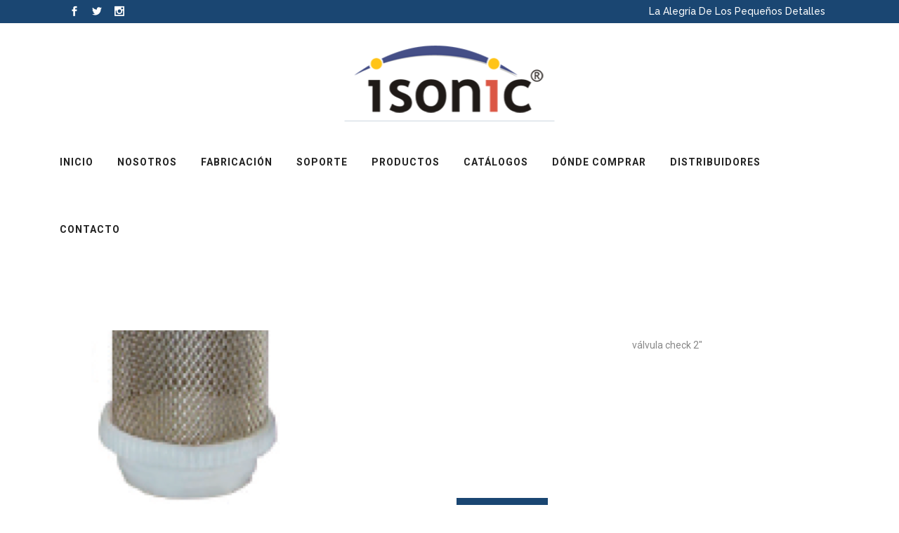

--- FILE ---
content_type: text/html; charset=UTF-8
request_url: http://misonic.com/producto/isonic-filtro-maraca-de-valvula-check-2/
body_size: 13283
content:

<!DOCTYPE html>
<html lang="es">
<head>
	<meta charset="UTF-8" />
	
	<title>misonic |   ISONIC: Filtro maraca de válvula check 2&#8243;</title>

	
			
						<meta name="viewport" content="width=device-width,initial-scale=1,user-scalable=no">
		
	<link rel="profile" href="http://gmpg.org/xfn/11" />
	<link rel="pingback" href="http://misonic.com/wordpress/xmlrpc.php" />
	<link rel="shortcut icon" type="image/x-icon" href="http://misonic.com/wordpress/wp-content/uploads/2019/04/favicon.png">
	<link rel="apple-touch-icon" href="http://misonic.com/wordpress/wp-content/uploads/2019/04/favicon.png"/>
	<link href='//fonts.googleapis.com/css?family=Raleway:100,200,300,400,500,600,700,800,900,300italic,400italic|Roboto:100,200,300,400,500,600,700,800,900,300italic,400italic|Raleway:100,200,300,400,500,600,700,800,900,300italic,400italic&subset=latin,latin-ext' rel='stylesheet' type='text/css'>
<meta name='robots' content='max-image-preview:large' />
<link rel='dns-prefetch' href='//maps.googleapis.com' />
<link rel='dns-prefetch' href='//fonts.googleapis.com' />
<link rel="alternate" type="application/rss+xml" title="misonic &raquo; Feed" href="http://misonic.com/feed/" />
<script type="text/javascript">
/* <![CDATA[ */
window._wpemojiSettings = {"baseUrl":"https:\/\/s.w.org\/images\/core\/emoji\/14.0.0\/72x72\/","ext":".png","svgUrl":"https:\/\/s.w.org\/images\/core\/emoji\/14.0.0\/svg\/","svgExt":".svg","source":{"concatemoji":"http:\/\/misonic.com\/wordpress\/wp-includes\/js\/wp-emoji-release.min.js?ver=6.4.7"}};
/*! This file is auto-generated */
!function(i,n){var o,s,e;function c(e){try{var t={supportTests:e,timestamp:(new Date).valueOf()};sessionStorage.setItem(o,JSON.stringify(t))}catch(e){}}function p(e,t,n){e.clearRect(0,0,e.canvas.width,e.canvas.height),e.fillText(t,0,0);var t=new Uint32Array(e.getImageData(0,0,e.canvas.width,e.canvas.height).data),r=(e.clearRect(0,0,e.canvas.width,e.canvas.height),e.fillText(n,0,0),new Uint32Array(e.getImageData(0,0,e.canvas.width,e.canvas.height).data));return t.every(function(e,t){return e===r[t]})}function u(e,t,n){switch(t){case"flag":return n(e,"\ud83c\udff3\ufe0f\u200d\u26a7\ufe0f","\ud83c\udff3\ufe0f\u200b\u26a7\ufe0f")?!1:!n(e,"\ud83c\uddfa\ud83c\uddf3","\ud83c\uddfa\u200b\ud83c\uddf3")&&!n(e,"\ud83c\udff4\udb40\udc67\udb40\udc62\udb40\udc65\udb40\udc6e\udb40\udc67\udb40\udc7f","\ud83c\udff4\u200b\udb40\udc67\u200b\udb40\udc62\u200b\udb40\udc65\u200b\udb40\udc6e\u200b\udb40\udc67\u200b\udb40\udc7f");case"emoji":return!n(e,"\ud83e\udef1\ud83c\udffb\u200d\ud83e\udef2\ud83c\udfff","\ud83e\udef1\ud83c\udffb\u200b\ud83e\udef2\ud83c\udfff")}return!1}function f(e,t,n){var r="undefined"!=typeof WorkerGlobalScope&&self instanceof WorkerGlobalScope?new OffscreenCanvas(300,150):i.createElement("canvas"),a=r.getContext("2d",{willReadFrequently:!0}),o=(a.textBaseline="top",a.font="600 32px Arial",{});return e.forEach(function(e){o[e]=t(a,e,n)}),o}function t(e){var t=i.createElement("script");t.src=e,t.defer=!0,i.head.appendChild(t)}"undefined"!=typeof Promise&&(o="wpEmojiSettingsSupports",s=["flag","emoji"],n.supports={everything:!0,everythingExceptFlag:!0},e=new Promise(function(e){i.addEventListener("DOMContentLoaded",e,{once:!0})}),new Promise(function(t){var n=function(){try{var e=JSON.parse(sessionStorage.getItem(o));if("object"==typeof e&&"number"==typeof e.timestamp&&(new Date).valueOf()<e.timestamp+604800&&"object"==typeof e.supportTests)return e.supportTests}catch(e){}return null}();if(!n){if("undefined"!=typeof Worker&&"undefined"!=typeof OffscreenCanvas&&"undefined"!=typeof URL&&URL.createObjectURL&&"undefined"!=typeof Blob)try{var e="postMessage("+f.toString()+"("+[JSON.stringify(s),u.toString(),p.toString()].join(",")+"));",r=new Blob([e],{type:"text/javascript"}),a=new Worker(URL.createObjectURL(r),{name:"wpTestEmojiSupports"});return void(a.onmessage=function(e){c(n=e.data),a.terminate(),t(n)})}catch(e){}c(n=f(s,u,p))}t(n)}).then(function(e){for(var t in e)n.supports[t]=e[t],n.supports.everything=n.supports.everything&&n.supports[t],"flag"!==t&&(n.supports.everythingExceptFlag=n.supports.everythingExceptFlag&&n.supports[t]);n.supports.everythingExceptFlag=n.supports.everythingExceptFlag&&!n.supports.flag,n.DOMReady=!1,n.readyCallback=function(){n.DOMReady=!0}}).then(function(){return e}).then(function(){var e;n.supports.everything||(n.readyCallback(),(e=n.source||{}).concatemoji?t(e.concatemoji):e.wpemoji&&e.twemoji&&(t(e.twemoji),t(e.wpemoji)))}))}((window,document),window._wpemojiSettings);
/* ]]> */
</script>
<style id='wp-emoji-styles-inline-css' type='text/css'>

	img.wp-smiley, img.emoji {
		display: inline !important;
		border: none !important;
		box-shadow: none !important;
		height: 1em !important;
		width: 1em !important;
		margin: 0 0.07em !important;
		vertical-align: -0.1em !important;
		background: none !important;
		padding: 0 !important;
	}
</style>
<link rel='stylesheet' id='wp-block-library-css' href='http://misonic.com/wordpress/wp-includes/css/dist/block-library/style.min.css?ver=6.4.7' type='text/css' media='all' />
<link rel='stylesheet' id='wc-blocks-vendors-style-css' href='http://misonic.com/wordpress/wp-content/plugins/woocommerce/packages/woocommerce-blocks/build/wc-blocks-vendors-style.css?ver=7.2.2' type='text/css' media='all' />
<link rel='stylesheet' id='wc-blocks-style-css' href='http://misonic.com/wordpress/wp-content/plugins/woocommerce/packages/woocommerce-blocks/build/wc-blocks-style.css?ver=7.2.2' type='text/css' media='all' />
<style id='classic-theme-styles-inline-css' type='text/css'>
/*! This file is auto-generated */
.wp-block-button__link{color:#fff;background-color:#32373c;border-radius:9999px;box-shadow:none;text-decoration:none;padding:calc(.667em + 2px) calc(1.333em + 2px);font-size:1.125em}.wp-block-file__button{background:#32373c;color:#fff;text-decoration:none}
</style>
<style id='global-styles-inline-css' type='text/css'>
body{--wp--preset--color--black: #000000;--wp--preset--color--cyan-bluish-gray: #abb8c3;--wp--preset--color--white: #ffffff;--wp--preset--color--pale-pink: #f78da7;--wp--preset--color--vivid-red: #cf2e2e;--wp--preset--color--luminous-vivid-orange: #ff6900;--wp--preset--color--luminous-vivid-amber: #fcb900;--wp--preset--color--light-green-cyan: #7bdcb5;--wp--preset--color--vivid-green-cyan: #00d084;--wp--preset--color--pale-cyan-blue: #8ed1fc;--wp--preset--color--vivid-cyan-blue: #0693e3;--wp--preset--color--vivid-purple: #9b51e0;--wp--preset--gradient--vivid-cyan-blue-to-vivid-purple: linear-gradient(135deg,rgba(6,147,227,1) 0%,rgb(155,81,224) 100%);--wp--preset--gradient--light-green-cyan-to-vivid-green-cyan: linear-gradient(135deg,rgb(122,220,180) 0%,rgb(0,208,130) 100%);--wp--preset--gradient--luminous-vivid-amber-to-luminous-vivid-orange: linear-gradient(135deg,rgba(252,185,0,1) 0%,rgba(255,105,0,1) 100%);--wp--preset--gradient--luminous-vivid-orange-to-vivid-red: linear-gradient(135deg,rgba(255,105,0,1) 0%,rgb(207,46,46) 100%);--wp--preset--gradient--very-light-gray-to-cyan-bluish-gray: linear-gradient(135deg,rgb(238,238,238) 0%,rgb(169,184,195) 100%);--wp--preset--gradient--cool-to-warm-spectrum: linear-gradient(135deg,rgb(74,234,220) 0%,rgb(151,120,209) 20%,rgb(207,42,186) 40%,rgb(238,44,130) 60%,rgb(251,105,98) 80%,rgb(254,248,76) 100%);--wp--preset--gradient--blush-light-purple: linear-gradient(135deg,rgb(255,206,236) 0%,rgb(152,150,240) 100%);--wp--preset--gradient--blush-bordeaux: linear-gradient(135deg,rgb(254,205,165) 0%,rgb(254,45,45) 50%,rgb(107,0,62) 100%);--wp--preset--gradient--luminous-dusk: linear-gradient(135deg,rgb(255,203,112) 0%,rgb(199,81,192) 50%,rgb(65,88,208) 100%);--wp--preset--gradient--pale-ocean: linear-gradient(135deg,rgb(255,245,203) 0%,rgb(182,227,212) 50%,rgb(51,167,181) 100%);--wp--preset--gradient--electric-grass: linear-gradient(135deg,rgb(202,248,128) 0%,rgb(113,206,126) 100%);--wp--preset--gradient--midnight: linear-gradient(135deg,rgb(2,3,129) 0%,rgb(40,116,252) 100%);--wp--preset--font-size--small: 13px;--wp--preset--font-size--medium: 20px;--wp--preset--font-size--large: 36px;--wp--preset--font-size--x-large: 42px;--wp--preset--spacing--20: 0.44rem;--wp--preset--spacing--30: 0.67rem;--wp--preset--spacing--40: 1rem;--wp--preset--spacing--50: 1.5rem;--wp--preset--spacing--60: 2.25rem;--wp--preset--spacing--70: 3.38rem;--wp--preset--spacing--80: 5.06rem;--wp--preset--shadow--natural: 6px 6px 9px rgba(0, 0, 0, 0.2);--wp--preset--shadow--deep: 12px 12px 50px rgba(0, 0, 0, 0.4);--wp--preset--shadow--sharp: 6px 6px 0px rgba(0, 0, 0, 0.2);--wp--preset--shadow--outlined: 6px 6px 0px -3px rgba(255, 255, 255, 1), 6px 6px rgba(0, 0, 0, 1);--wp--preset--shadow--crisp: 6px 6px 0px rgba(0, 0, 0, 1);}:where(.is-layout-flex){gap: 0.5em;}:where(.is-layout-grid){gap: 0.5em;}body .is-layout-flow > .alignleft{float: left;margin-inline-start: 0;margin-inline-end: 2em;}body .is-layout-flow > .alignright{float: right;margin-inline-start: 2em;margin-inline-end: 0;}body .is-layout-flow > .aligncenter{margin-left: auto !important;margin-right: auto !important;}body .is-layout-constrained > .alignleft{float: left;margin-inline-start: 0;margin-inline-end: 2em;}body .is-layout-constrained > .alignright{float: right;margin-inline-start: 2em;margin-inline-end: 0;}body .is-layout-constrained > .aligncenter{margin-left: auto !important;margin-right: auto !important;}body .is-layout-constrained > :where(:not(.alignleft):not(.alignright):not(.alignfull)){max-width: var(--wp--style--global--content-size);margin-left: auto !important;margin-right: auto !important;}body .is-layout-constrained > .alignwide{max-width: var(--wp--style--global--wide-size);}body .is-layout-flex{display: flex;}body .is-layout-flex{flex-wrap: wrap;align-items: center;}body .is-layout-flex > *{margin: 0;}body .is-layout-grid{display: grid;}body .is-layout-grid > *{margin: 0;}:where(.wp-block-columns.is-layout-flex){gap: 2em;}:where(.wp-block-columns.is-layout-grid){gap: 2em;}:where(.wp-block-post-template.is-layout-flex){gap: 1.25em;}:where(.wp-block-post-template.is-layout-grid){gap: 1.25em;}.has-black-color{color: var(--wp--preset--color--black) !important;}.has-cyan-bluish-gray-color{color: var(--wp--preset--color--cyan-bluish-gray) !important;}.has-white-color{color: var(--wp--preset--color--white) !important;}.has-pale-pink-color{color: var(--wp--preset--color--pale-pink) !important;}.has-vivid-red-color{color: var(--wp--preset--color--vivid-red) !important;}.has-luminous-vivid-orange-color{color: var(--wp--preset--color--luminous-vivid-orange) !important;}.has-luminous-vivid-amber-color{color: var(--wp--preset--color--luminous-vivid-amber) !important;}.has-light-green-cyan-color{color: var(--wp--preset--color--light-green-cyan) !important;}.has-vivid-green-cyan-color{color: var(--wp--preset--color--vivid-green-cyan) !important;}.has-pale-cyan-blue-color{color: var(--wp--preset--color--pale-cyan-blue) !important;}.has-vivid-cyan-blue-color{color: var(--wp--preset--color--vivid-cyan-blue) !important;}.has-vivid-purple-color{color: var(--wp--preset--color--vivid-purple) !important;}.has-black-background-color{background-color: var(--wp--preset--color--black) !important;}.has-cyan-bluish-gray-background-color{background-color: var(--wp--preset--color--cyan-bluish-gray) !important;}.has-white-background-color{background-color: var(--wp--preset--color--white) !important;}.has-pale-pink-background-color{background-color: var(--wp--preset--color--pale-pink) !important;}.has-vivid-red-background-color{background-color: var(--wp--preset--color--vivid-red) !important;}.has-luminous-vivid-orange-background-color{background-color: var(--wp--preset--color--luminous-vivid-orange) !important;}.has-luminous-vivid-amber-background-color{background-color: var(--wp--preset--color--luminous-vivid-amber) !important;}.has-light-green-cyan-background-color{background-color: var(--wp--preset--color--light-green-cyan) !important;}.has-vivid-green-cyan-background-color{background-color: var(--wp--preset--color--vivid-green-cyan) !important;}.has-pale-cyan-blue-background-color{background-color: var(--wp--preset--color--pale-cyan-blue) !important;}.has-vivid-cyan-blue-background-color{background-color: var(--wp--preset--color--vivid-cyan-blue) !important;}.has-vivid-purple-background-color{background-color: var(--wp--preset--color--vivid-purple) !important;}.has-black-border-color{border-color: var(--wp--preset--color--black) !important;}.has-cyan-bluish-gray-border-color{border-color: var(--wp--preset--color--cyan-bluish-gray) !important;}.has-white-border-color{border-color: var(--wp--preset--color--white) !important;}.has-pale-pink-border-color{border-color: var(--wp--preset--color--pale-pink) !important;}.has-vivid-red-border-color{border-color: var(--wp--preset--color--vivid-red) !important;}.has-luminous-vivid-orange-border-color{border-color: var(--wp--preset--color--luminous-vivid-orange) !important;}.has-luminous-vivid-amber-border-color{border-color: var(--wp--preset--color--luminous-vivid-amber) !important;}.has-light-green-cyan-border-color{border-color: var(--wp--preset--color--light-green-cyan) !important;}.has-vivid-green-cyan-border-color{border-color: var(--wp--preset--color--vivid-green-cyan) !important;}.has-pale-cyan-blue-border-color{border-color: var(--wp--preset--color--pale-cyan-blue) !important;}.has-vivid-cyan-blue-border-color{border-color: var(--wp--preset--color--vivid-cyan-blue) !important;}.has-vivid-purple-border-color{border-color: var(--wp--preset--color--vivid-purple) !important;}.has-vivid-cyan-blue-to-vivid-purple-gradient-background{background: var(--wp--preset--gradient--vivid-cyan-blue-to-vivid-purple) !important;}.has-light-green-cyan-to-vivid-green-cyan-gradient-background{background: var(--wp--preset--gradient--light-green-cyan-to-vivid-green-cyan) !important;}.has-luminous-vivid-amber-to-luminous-vivid-orange-gradient-background{background: var(--wp--preset--gradient--luminous-vivid-amber-to-luminous-vivid-orange) !important;}.has-luminous-vivid-orange-to-vivid-red-gradient-background{background: var(--wp--preset--gradient--luminous-vivid-orange-to-vivid-red) !important;}.has-very-light-gray-to-cyan-bluish-gray-gradient-background{background: var(--wp--preset--gradient--very-light-gray-to-cyan-bluish-gray) !important;}.has-cool-to-warm-spectrum-gradient-background{background: var(--wp--preset--gradient--cool-to-warm-spectrum) !important;}.has-blush-light-purple-gradient-background{background: var(--wp--preset--gradient--blush-light-purple) !important;}.has-blush-bordeaux-gradient-background{background: var(--wp--preset--gradient--blush-bordeaux) !important;}.has-luminous-dusk-gradient-background{background: var(--wp--preset--gradient--luminous-dusk) !important;}.has-pale-ocean-gradient-background{background: var(--wp--preset--gradient--pale-ocean) !important;}.has-electric-grass-gradient-background{background: var(--wp--preset--gradient--electric-grass) !important;}.has-midnight-gradient-background{background: var(--wp--preset--gradient--midnight) !important;}.has-small-font-size{font-size: var(--wp--preset--font-size--small) !important;}.has-medium-font-size{font-size: var(--wp--preset--font-size--medium) !important;}.has-large-font-size{font-size: var(--wp--preset--font-size--large) !important;}.has-x-large-font-size{font-size: var(--wp--preset--font-size--x-large) !important;}
.wp-block-navigation a:where(:not(.wp-element-button)){color: inherit;}
:where(.wp-block-post-template.is-layout-flex){gap: 1.25em;}:where(.wp-block-post-template.is-layout-grid){gap: 1.25em;}
:where(.wp-block-columns.is-layout-flex){gap: 2em;}:where(.wp-block-columns.is-layout-grid){gap: 2em;}
.wp-block-pullquote{font-size: 1.5em;line-height: 1.6;}
</style>
<link rel='stylesheet' id='layerslider-css' href='http://misonic.com/wordpress/wp-content/plugins/LayerSlider/static/css/layerslider.css?ver=5.6.2' type='text/css' media='all' />
<link rel='stylesheet' id='ls-google-fonts-css' href='http://fonts.googleapis.com/css?family=Lato:100,300,regular,700,900%7COpen+Sans:300%7CIndie+Flower:regular%7COswald:300,regular,700&#038;subset=latin%2Clatin-ext' type='text/css' media='all' />
<link rel='stylesheet' id='contact-form-7-css' href='http://misonic.com/wordpress/wp-content/plugins/contact-form-7/includes/css/styles.css?ver=5.5.6' type='text/css' media='all' />
<style id='woocommerce-inline-inline-css' type='text/css'>
.woocommerce form .form-row .required { visibility: visible; }
</style>
<link rel='stylesheet' id='default_style-css' href='http://misonic.com/wordpress/wp-content/themes/bridge/style.css?ver=6.4.7' type='text/css' media='all' />
<link rel='stylesheet' id='qode-font-awesome-css' href='http://misonic.com/wordpress/wp-content/themes/bridge/css/font-awesome/css/font-awesome.min.css?ver=6.4.7' type='text/css' media='all' />
<link rel='stylesheet' id='qode-elegant-icons-css' href='http://misonic.com/wordpress/wp-content/themes/bridge/css/elegant-icons/style.min.css?ver=6.4.7' type='text/css' media='all' />
<link rel='stylesheet' id='stylesheet-css' href='http://misonic.com/wordpress/wp-content/themes/bridge/css/stylesheet.min.css?ver=6.4.7' type='text/css' media='all' />
<link rel='stylesheet' id='woocommerce-css' href='http://misonic.com/wordpress/wp-content/themes/bridge/css/woocommerce.min.css?ver=6.4.7' type='text/css' media='all' />
<link rel='stylesheet' id='woocommerce_responsive-css' href='http://misonic.com/wordpress/wp-content/themes/bridge/css/woocommerce_responsive.min.css?ver=6.4.7' type='text/css' media='all' />
<link rel='stylesheet' id='mac_stylesheet-css' href='http://misonic.com/wordpress/wp-content/themes/bridge/css/mac_stylesheet.css?ver=6.4.7' type='text/css' media='all' />
<link rel='stylesheet' id='webkit-css' href='http://misonic.com/wordpress/wp-content/themes/bridge/css/webkit_stylesheet.css?ver=6.4.7' type='text/css' media='all' />
<link rel='stylesheet' id='style_dynamic-css' href='http://misonic.com/wordpress/wp-content/themes/bridge/css/style_dynamic.css?ver=1556906485' type='text/css' media='all' />
<link rel='stylesheet' id='responsive-css' href='http://misonic.com/wordpress/wp-content/themes/bridge/css/responsive.min.css?ver=6.4.7' type='text/css' media='all' />
<link rel='stylesheet' id='style_dynamic_responsive-css' href='http://misonic.com/wordpress/wp-content/themes/bridge/css/style_dynamic_responsive.css?ver=1556906485' type='text/css' media='all' />
<link rel='stylesheet' id='js_composer_front-css' href='http://misonic.com/wordpress/wp-content/plugins/js_composer/assets/css/js_composer.min.css?ver=5.6' type='text/css' media='all' />
<link rel='stylesheet' id='custom_css-css' href='http://misonic.com/wordpress/wp-content/themes/bridge/css/custom_css.css?ver=1556906485' type='text/css' media='all' />
<link rel='stylesheet' id='um_modal-css' href='http://misonic.com/wordpress/wp-content/plugins/ultimate-member/assets/css/um-modal.min.css?ver=2.8.2' type='text/css' media='all' />
<link rel='stylesheet' id='um_ui-css' href='http://misonic.com/wordpress/wp-content/plugins/ultimate-member/assets/libs/jquery-ui/jquery-ui.min.css?ver=1.13.2' type='text/css' media='all' />
<link rel='stylesheet' id='um_tipsy-css' href='http://misonic.com/wordpress/wp-content/plugins/ultimate-member/assets/libs/tipsy/tipsy.min.css?ver=1.0.0a' type='text/css' media='all' />
<link rel='stylesheet' id='um_raty-css' href='http://misonic.com/wordpress/wp-content/plugins/ultimate-member/assets/libs/raty/um-raty.min.css?ver=2.6.0' type='text/css' media='all' />
<link rel='stylesheet' id='um_fonticons_ii-css' href='http://misonic.com/wordpress/wp-content/plugins/ultimate-member/assets/libs/legacy/fonticons/fonticons-ii.min.css?ver=2.8.2' type='text/css' media='all' />
<link rel='stylesheet' id='um_fonticons_fa-css' href='http://misonic.com/wordpress/wp-content/plugins/ultimate-member/assets/libs/legacy/fonticons/fonticons-fa.min.css?ver=2.8.2' type='text/css' media='all' />
<link rel='stylesheet' id='select2-css' href='http://misonic.com/wordpress/wp-content/plugins/ultimate-member/assets/libs/select2/select2.min.css?ver=4.0.13' type='text/css' media='all' />
<link rel='stylesheet' id='um_fileupload-css' href='http://misonic.com/wordpress/wp-content/plugins/ultimate-member/assets/css/um-fileupload.min.css?ver=2.8.2' type='text/css' media='all' />
<link rel='stylesheet' id='um_datetime-css' href='http://misonic.com/wordpress/wp-content/plugins/ultimate-member/assets/libs/pickadate/default.min.css?ver=3.6.2' type='text/css' media='all' />
<link rel='stylesheet' id='um_datetime_date-css' href='http://misonic.com/wordpress/wp-content/plugins/ultimate-member/assets/libs/pickadate/default.date.min.css?ver=3.6.2' type='text/css' media='all' />
<link rel='stylesheet' id='um_datetime_time-css' href='http://misonic.com/wordpress/wp-content/plugins/ultimate-member/assets/libs/pickadate/default.time.min.css?ver=3.6.2' type='text/css' media='all' />
<link rel='stylesheet' id='um_common-css' href='http://misonic.com/wordpress/wp-content/plugins/ultimate-member/assets/css/common.min.css?ver=2.8.2' type='text/css' media='all' />
<link rel='stylesheet' id='um_responsive-css' href='http://misonic.com/wordpress/wp-content/plugins/ultimate-member/assets/css/um-responsive.min.css?ver=2.8.2' type='text/css' media='all' />
<link rel='stylesheet' id='um_styles-css' href='http://misonic.com/wordpress/wp-content/plugins/ultimate-member/assets/css/um-styles.min.css?ver=2.8.2' type='text/css' media='all' />
<link rel='stylesheet' id='um_crop-css' href='http://misonic.com/wordpress/wp-content/plugins/ultimate-member/assets/libs/cropper/cropper.min.css?ver=1.6.1' type='text/css' media='all' />
<link rel='stylesheet' id='um_profile-css' href='http://misonic.com/wordpress/wp-content/plugins/ultimate-member/assets/css/um-profile.min.css?ver=2.8.2' type='text/css' media='all' />
<link rel='stylesheet' id='um_account-css' href='http://misonic.com/wordpress/wp-content/plugins/ultimate-member/assets/css/um-account.min.css?ver=2.8.2' type='text/css' media='all' />
<link rel='stylesheet' id='um_misc-css' href='http://misonic.com/wordpress/wp-content/plugins/ultimate-member/assets/css/um-misc.min.css?ver=2.8.2' type='text/css' media='all' />
<link rel='stylesheet' id='um_default_css-css' href='http://misonic.com/wordpress/wp-content/plugins/ultimate-member/assets/css/um-old-default.min.css?ver=2.8.2' type='text/css' media='all' />
<script type="text/javascript" src="http://misonic.com/wordpress/wp-content/plugins/LayerSlider/static/js/greensock.js?ver=1.11.8" id="greensock-js"></script>
<script type="text/javascript" src="http://misonic.com/wordpress/wp-includes/js/jquery/jquery.min.js?ver=3.7.1" id="jquery-core-js"></script>
<script type="text/javascript" src="http://misonic.com/wordpress/wp-includes/js/jquery/jquery-migrate.min.js?ver=3.4.1" id="jquery-migrate-js"></script>
<script type="text/javascript" src="http://misonic.com/wordpress/wp-content/plugins/LayerSlider/static/js/layerslider.kreaturamedia.jquery.js?ver=5.6.2" id="layerslider-js"></script>
<script type="text/javascript" src="http://misonic.com/wordpress/wp-content/plugins/LayerSlider/static/js/layerslider.transitions.js?ver=5.6.2" id="layerslider-transitions-js"></script>
<script type="text/javascript" src="http://misonic.com/wordpress/wp-content/plugins/woocommerce/assets/js/jquery-blockui/jquery.blockUI.min.js?ver=2.7.0-wc.6.4.1" id="jquery-blockui-js"></script>
<script type="text/javascript" id="wc-add-to-cart-js-extra">
/* <![CDATA[ */
var wc_add_to_cart_params = {"ajax_url":"\/wordpress\/wp-admin\/admin-ajax.php","wc_ajax_url":"\/?wc-ajax=%%endpoint%%","i18n_view_cart":"Ver carrito","cart_url":"http:\/\/misonic.com","is_cart":"","cart_redirect_after_add":"no"};
/* ]]> */
</script>
<script type="text/javascript" src="http://misonic.com/wordpress/wp-content/plugins/woocommerce/assets/js/frontend/add-to-cart.min.js?ver=6.4.1" id="wc-add-to-cart-js"></script>
<script type="text/javascript" src="http://misonic.com/wordpress/wp-content/plugins/js_composer/assets/js/vendors/woocommerce-add-to-cart.js?ver=5.6" id="vc_woocommerce-add-to-cart-js-js"></script>
<script type="text/javascript" src="http://misonic.com/wordpress/wp-content/plugins/ultimate-member/assets/js/um-gdpr.min.js?ver=2.8.2" id="um-gdpr-js"></script>
<link rel="https://api.w.org/" href="http://misonic.com/wp-json/" /><link rel="alternate" type="application/json" href="http://misonic.com/wp-json/wp/v2/product/16165" /><link rel="EditURI" type="application/rsd+xml" title="RSD" href="http://misonic.com/wordpress/xmlrpc.php?rsd" />
<meta name="generator" content="WordPress 6.4.7" />
<meta name="generator" content="WooCommerce 6.4.1" />
<link rel="canonical" href="http://misonic.com/producto/isonic-filtro-maraca-de-valvula-check-2/" />
<link rel='shortlink' href='http://misonic.com/?p=16165' />
<link rel="alternate" type="application/json+oembed" href="http://misonic.com/wp-json/oembed/1.0/embed?url=http%3A%2F%2Fmisonic.com%2Fproducto%2Fisonic-filtro-maraca-de-valvula-check-2%2F" />
<link rel="alternate" type="text/xml+oembed" href="http://misonic.com/wp-json/oembed/1.0/embed?url=http%3A%2F%2Fmisonic.com%2Fproducto%2Fisonic-filtro-maraca-de-valvula-check-2%2F&#038;format=xml" />
<script type='text/javascript' data-cfasync='false'>var _mmunch = {'front': false, 'page': false, 'post': false, 'category': false, 'author': false, 'search': false, 'attachment': false, 'tag': false};_mmunch['post'] = true; _mmunch['postData'] = {"ID":16165,"post_name":"isonic-filtro-maraca-de-valvula-check-2","post_title":"ISONIC: Filtro maraca de v\u00e1lvula check 2\"","post_type":"product","post_author":"2","post_status":"publish"}; _mmunch['postCategories'] = []; _mmunch['postTags'] = false; _mmunch['postAuthor'] = {"name":"misonic","ID":2};</script><script data-cfasync="false" src="//a.mailmunch.co/app/v1/site.js" id="mailmunch-script" data-plugin="mc_mm" data-mailmunch-site-id="630287" async></script>		<style type="text/css">
			.um_request_name {
				display: none !important;
			}
		</style>
		<noscript><style>.woocommerce-product-gallery{ opacity: 1 !important; }</style></noscript>
	<meta name="generator" content="Powered by WPBakery Page Builder - drag and drop page builder for WordPress."/>
<!--[if lte IE 9]><link rel="stylesheet" type="text/css" href="http://misonic.com/wordpress/wp-content/plugins/js_composer/assets/css/vc_lte_ie9.min.css" media="screen"><![endif]--><meta name="generator" content="Powered by Slider Revolution 6.5.21 - responsive, Mobile-Friendly Slider Plugin for WordPress with comfortable drag and drop interface." />
<script>function setREVStartSize(e){
			//window.requestAnimationFrame(function() {
				window.RSIW = window.RSIW===undefined ? window.innerWidth : window.RSIW;
				window.RSIH = window.RSIH===undefined ? window.innerHeight : window.RSIH;
				try {
					var pw = document.getElementById(e.c).parentNode.offsetWidth,
						newh;
					pw = pw===0 || isNaN(pw) ? window.RSIW : pw;
					e.tabw = e.tabw===undefined ? 0 : parseInt(e.tabw);
					e.thumbw = e.thumbw===undefined ? 0 : parseInt(e.thumbw);
					e.tabh = e.tabh===undefined ? 0 : parseInt(e.tabh);
					e.thumbh = e.thumbh===undefined ? 0 : parseInt(e.thumbh);
					e.tabhide = e.tabhide===undefined ? 0 : parseInt(e.tabhide);
					e.thumbhide = e.thumbhide===undefined ? 0 : parseInt(e.thumbhide);
					e.mh = e.mh===undefined || e.mh=="" || e.mh==="auto" ? 0 : parseInt(e.mh,0);
					if(e.layout==="fullscreen" || e.l==="fullscreen")
						newh = Math.max(e.mh,window.RSIH);
					else{
						e.gw = Array.isArray(e.gw) ? e.gw : [e.gw];
						for (var i in e.rl) if (e.gw[i]===undefined || e.gw[i]===0) e.gw[i] = e.gw[i-1];
						e.gh = e.el===undefined || e.el==="" || (Array.isArray(e.el) && e.el.length==0)? e.gh : e.el;
						e.gh = Array.isArray(e.gh) ? e.gh : [e.gh];
						for (var i in e.rl) if (e.gh[i]===undefined || e.gh[i]===0) e.gh[i] = e.gh[i-1];
											
						var nl = new Array(e.rl.length),
							ix = 0,
							sl;
						e.tabw = e.tabhide>=pw ? 0 : e.tabw;
						e.thumbw = e.thumbhide>=pw ? 0 : e.thumbw;
						e.tabh = e.tabhide>=pw ? 0 : e.tabh;
						e.thumbh = e.thumbhide>=pw ? 0 : e.thumbh;
						for (var i in e.rl) nl[i] = e.rl[i]<window.RSIW ? 0 : e.rl[i];
						sl = nl[0];
						for (var i in nl) if (sl>nl[i] && nl[i]>0) { sl = nl[i]; ix=i;}
						var m = pw>(e.gw[ix]+e.tabw+e.thumbw) ? 1 : (pw-(e.tabw+e.thumbw)) / (e.gw[ix]);
						newh =  (e.gh[ix] * m) + (e.tabh + e.thumbh);
					}
					var el = document.getElementById(e.c);
					if (el!==null && el) el.style.height = newh+"px";
					el = document.getElementById(e.c+"_wrapper");
					if (el!==null && el) {
						el.style.height = newh+"px";
						el.style.display = "block";
					}
				} catch(e){
					console.log("Failure at Presize of Slider:" + e)
				}
			//});
		  };</script>
		<style type="text/css" id="wp-custom-css">
			.boton a {
	color:#fff !important;
}		</style>
		<noscript><style type="text/css"> .wpb_animate_when_almost_visible { opacity: 1; }</style></noscript></head>

<body class="product-template-default single single-product postid-16165 theme-bridge woocommerce woocommerce-page woocommerce-no-js  qode-title-hidden columns-4 qode-theme-ver-8.0 wpb-js-composer js-comp-ver-5.6 vc_responsive">

				<div class="ajax_loader"><div class="ajax_loader_1"><div class="cube"></div></div></div>
					<div class="wrapper">
	<div class="wrapper_inner">
	<!-- Google Analytics start -->
			<script>
			var _gaq = _gaq || [];
			_gaq.push(['_setAccount', 'UA-50398491-1']);
			_gaq.push(['_trackPageview']);

			(function() {
				var ga = document.createElement('script'); ga.type = 'text/javascript'; ga.async = true;
				ga.src = ('https:' == document.location.protocol ? 'https://ssl' : 'http://www') + '.google-analytics.com/ga.js';
				var s = document.getElementsByTagName('script')[0]; s.parentNode.insertBefore(ga, s);
			})();
		</script>
		<!-- Google Analytics end -->

	


<header class=" has_top scroll_top centered_logo  fixed scrolled_not_transparent page_header">
    <div class="header_inner clearfix">

		<div class="header_top_bottom_holder">
			<div class="header_top clearfix" style='background-color:rgba(26, 70, 114, 1);' >
							<div class="container">
					<div class="container_inner clearfix">
                    								<div class="left">
						<div class="inner">
						<div class="header-widget widget_text header-left-widget">			<div class="textwidget"><span class='q_social_icon_holder normal_social' data-hover-color=#1abc9c><a href='https://www.facebook.com/isonicven/' target='_blank' rel="noopener"><span aria-hidden="true" class="qode_icon_font_elegant social_facebook fa-lg simple_social" style="color: #8d8d8d;margin: 0 0 0 0;font-size: 11px;" ></span></a></span>

<span class='q_social_icon_holder normal_social' data-hover-color=#1abc9c><a href='https://twitter.com/isonicven?lang=es' target='_blank' rel="noopener"><span aria-hidden="true" class="qode_icon_font_elegant social_twitter fa-lg simple_social" style="color: #8d8d8d;margin: 0 0 0 0;font-size: 11px;" ></span></a></span>

<span class='q_social_icon_holder normal_social' data-hover-color=#1abc9c><a href='https://instagram.com/isonicven?lang=es' target='_blank' rel="noopener"><span aria-hidden="true" class="qode_icon_font_elegant social_instagram fa-lg simple_social" style="color: #8d8d8d;margin: 0 0 0 0;font-size: 11px;" ></span></a></span>

</div>
		</div>						</div>
					</div>
					<div class="right">
						<div class="inner">
						<div class="header-widget widget_text header-right-widget">			<div class="textwidget"><p>La Alegría de los Pequeños Detalles</p>
</div>
		</div>						</div>
					</div>
				                    					</div>
				</div>
					</div>
		<div class="header_bottom clearfix" style=' background-color:rgba(255, 255, 255, 1);' >
		    				<div class="container">
					<div class="container_inner clearfix">
                    			                					<div class="header_inner_left">
                        													<div class="mobile_menu_button">
                                <span>
                                    <i class="qode_icon_font_awesome fa fa-bars " ></i>                                </span>
                            </div>
												<div class="logo_wrapper">
                            							<div class="q_logo">
								<a href="http://misonic.com/">
									<img class="normal" src="http://misonic.com/wordpress/wp-content/uploads/2019/04/header.png" alt="Logo"/>
									<img class="light" src="http://misonic.com/wordpress/wp-content/uploads/2019/04/header.png" alt="Logo"/>
									<img class="dark" src="http://misonic.com/wordpress/wp-content/uploads/2019/04/header.png" alt="Logo"/>
									<img class="sticky" src="http://misonic.com/wordpress/wp-content/uploads/2019/04/header.png" alt="Logo"/>
									<img class="mobile" src="http://misonic.com/wordpress/wp-content/uploads/2019/04/header.png" alt="Logo"/>
																	</a>
							</div>
                            						</div>
                                                					</div>
                    					                                                						
												
						<nav class="main_menu drop_down ">
						<ul id="menu-footer_menu" class=""><li id="nav-menu-item-15389" class="menu-item menu-item-type-custom menu-item-object-custom menu-item-home  narrow"><a href="http://misonic.com" class=""><i class="menu_icon blank fa"></i><span>Inicio</span><span class="plus"></span></a></li>
<li id="nav-menu-item-15390" class="menu-item menu-item-type-custom menu-item-object-custom  narrow"><a href="/wordpress/nosotros/" class=""><i class="menu_icon blank fa"></i><span>Nosotros</span><span class="plus"></span></a></li>
<li id="nav-menu-item-15496" class="menu-item menu-item-type-custom menu-item-object-custom  narrow"><a href="/wordpress/importacion-y-fabricacion/" class=""><i class="menu_icon blank fa"></i><span>Fabricación</span><span class="plus"></span></a></li>
<li id="nav-menu-item-15391" class="menu-item menu-item-type-custom menu-item-object-custom  narrow"><a href="/wordpress/soporte-online/" class=""><i class="menu_icon blank fa"></i><span>Soporte</span><span class="plus"></span></a></li>
<li id="nav-menu-item-15392" class="menu-item menu-item-type-custom menu-item-object-custom  narrow"><a href="/wordpress/shop/" class=""><i class="menu_icon blank fa"></i><span>Productos</span><span class="plus"></span></a></li>
<li id="nav-menu-item-15755" class="menu-item menu-item-type-custom menu-item-object-custom menu-item-has-children  has_sub narrow"><a href="#" class=""><i class="menu_icon blank fa"></i><span>Catálogos</span><span class="plus"></span></a>
<div class="second"><div class="inner"><ul>
	<li id="nav-menu-item-15756" class="menu-item menu-item-type-custom menu-item-object-custom "><a href="http://misonic.com/wordpress/wp-content/uploads/2021/07/Catalogo-Construcción-Isonic-Julio.pdf" class=""><i class="menu_icon blank fa"></i><span>Catalogo Isonic Construcción</span><span class="plus"></span></a></li>
	<li id="nav-menu-item-15757" class="menu-item menu-item-type-custom menu-item-object-custom "><a href="http://misonic.com/wordpress/wp-content/uploads/2021/07/Catalogo-Computación-oficina-y-toner-Isonic-Julio.pdf" class=""><i class="menu_icon blank fa"></i><span>Catalogo Isonic Computacion &#038; Oficina</span><span class="plus"></span></a></li>
	<li id="nav-menu-item-15758" class="menu-item menu-item-type-custom menu-item-object-custom "><a href="http://misonic.com/wordpress/wp-content/uploads/2021/07/Catalogo-Automotriz-Isonic-Julio.pdf" class=""><i class="menu_icon blank fa"></i><span>Catalogo Isonic Automotriz</span><span class="plus"></span></a></li>
	<li id="nav-menu-item-15759" class="menu-item menu-item-type-custom menu-item-object-custom "><a href="http://misonic.com/wordpress/wp-content/uploads/2021/07/Catalogo-Industria-Isonic-Julio.pdf" class=""><i class="menu_icon blank fa"></i><span>Catalogo Isonic Industria</span><span class="plus"></span></a></li>
	<li id="nav-menu-item-15783" class="menu-item menu-item-type-custom menu-item-object-custom "><a href="http://misonic.com/wordpress/wp-content/uploads/2021/07/Catalogo-Hogar-Isonic-Julio.pdf" class=""><i class="menu_icon blank fa"></i><span>Catalogo Isonic Hogar</span><span class="plus"></span></a></li>
	<li id="nav-menu-item-15760" class="menu-item menu-item-type-custom menu-item-object-custom "><a href="" class=""><i class="menu_icon blank fa"></i><span>Catalogo Isonic Ferreteria</span><span class="plus"></span></a></li>
	<li id="nav-menu-item-17312" class="menu-item menu-item-type-custom menu-item-object-custom "><a href="http://misonic.com/wordpress/wp-content/uploads/2021/07/Catalogo-Decoración-Isonic-Julio.pdf" class=""><i class="menu_icon blank fa"></i><span>Catalogo Isonic Decoración</span><span class="plus"></span></a></li>
	<li id="nav-menu-item-17313" class="menu-item menu-item-type-custom menu-item-object-custom "><a href="http://misonic.com/wordpress/wp-content/uploads/2021/07/Catalogo-General-Isonic-Julio-1.pdf" class=""><i class="menu_icon blank fa"></i><span>Catalogo Isonic General</span><span class="plus"></span></a></li>
</ul></div></div>
</li>
<li id="nav-menu-item-15397" class="menu-item menu-item-type-custom menu-item-object-custom  narrow"><a href="/wordpress/distribuidores-autorizados/" class=""><i class="menu_icon blank fa"></i><span>Dónde Comprar</span><span class="plus"></span></a></li>
<li id="nav-menu-item-15398" class="menu-item menu-item-type-custom menu-item-object-custom  narrow"><a href="/wordpress/registro-distribuidores/" class=""><i class="menu_icon blank fa"></i><span>Distribuidores</span><span class="plus"></span></a></li>
<li id="nav-menu-item-15399" class="menu-item menu-item-type-custom menu-item-object-custom  narrow"><a href="/wordpress/contacto/" class=""><i class="menu_icon blank fa"></i><span>Contacto</span><span class="plus"></span></a></li>
</ul>						</nav>
													<div class="header_inner_right">
                                <div class="side_menu_button_wrapper right">
																											<div class="side_menu_button">
                                                                                                                        
                                    </div>
                                </div>
							</div>
						                        										<nav class="mobile_menu">
                        <ul id="menu-footer_menu-1" class=""><li id="mobile-menu-item-15389" class="menu-item menu-item-type-custom menu-item-object-custom menu-item-home "><a href="http://misonic.com" class=""><span>Inicio</span></a><span class="mobile_arrow"><i class="fa fa-angle-right"></i><i class="fa fa-angle-down"></i></span></li>
<li id="mobile-menu-item-15390" class="menu-item menu-item-type-custom menu-item-object-custom "><a href="/wordpress/nosotros/" class=""><span>Nosotros</span></a><span class="mobile_arrow"><i class="fa fa-angle-right"></i><i class="fa fa-angle-down"></i></span></li>
<li id="mobile-menu-item-15496" class="menu-item menu-item-type-custom menu-item-object-custom "><a href="/wordpress/importacion-y-fabricacion/" class=""><span>Fabricación</span></a><span class="mobile_arrow"><i class="fa fa-angle-right"></i><i class="fa fa-angle-down"></i></span></li>
<li id="mobile-menu-item-15391" class="menu-item menu-item-type-custom menu-item-object-custom "><a href="/wordpress/soporte-online/" class=""><span>Soporte</span></a><span class="mobile_arrow"><i class="fa fa-angle-right"></i><i class="fa fa-angle-down"></i></span></li>
<li id="mobile-menu-item-15392" class="menu-item menu-item-type-custom menu-item-object-custom "><a href="/wordpress/shop/" class=""><span>Productos</span></a><span class="mobile_arrow"><i class="fa fa-angle-right"></i><i class="fa fa-angle-down"></i></span></li>
<li id="mobile-menu-item-15755" class="menu-item menu-item-type-custom menu-item-object-custom menu-item-has-children  has_sub"><a href="#" class=""><span>Catálogos</span></a><span class="mobile_arrow"><i class="fa fa-angle-right"></i><i class="fa fa-angle-down"></i></span>
<ul class="sub_menu">
	<li id="mobile-menu-item-15756" class="menu-item menu-item-type-custom menu-item-object-custom "><a href="http://misonic.com/wordpress/wp-content/uploads/2021/07/Catalogo-Construcción-Isonic-Julio.pdf" class=""><span>Catalogo Isonic Construcción</span></a><span class="mobile_arrow"><i class="fa fa-angle-right"></i><i class="fa fa-angle-down"></i></span></li>
	<li id="mobile-menu-item-15757" class="menu-item menu-item-type-custom menu-item-object-custom "><a href="http://misonic.com/wordpress/wp-content/uploads/2021/07/Catalogo-Computación-oficina-y-toner-Isonic-Julio.pdf" class=""><span>Catalogo Isonic Computacion &#038; Oficina</span></a><span class="mobile_arrow"><i class="fa fa-angle-right"></i><i class="fa fa-angle-down"></i></span></li>
	<li id="mobile-menu-item-15758" class="menu-item menu-item-type-custom menu-item-object-custom "><a href="http://misonic.com/wordpress/wp-content/uploads/2021/07/Catalogo-Automotriz-Isonic-Julio.pdf" class=""><span>Catalogo Isonic Automotriz</span></a><span class="mobile_arrow"><i class="fa fa-angle-right"></i><i class="fa fa-angle-down"></i></span></li>
	<li id="mobile-menu-item-15759" class="menu-item menu-item-type-custom menu-item-object-custom "><a href="http://misonic.com/wordpress/wp-content/uploads/2021/07/Catalogo-Industria-Isonic-Julio.pdf" class=""><span>Catalogo Isonic Industria</span></a><span class="mobile_arrow"><i class="fa fa-angle-right"></i><i class="fa fa-angle-down"></i></span></li>
	<li id="mobile-menu-item-15783" class="menu-item menu-item-type-custom menu-item-object-custom "><a href="http://misonic.com/wordpress/wp-content/uploads/2021/07/Catalogo-Hogar-Isonic-Julio.pdf" class=""><span>Catalogo Isonic Hogar</span></a><span class="mobile_arrow"><i class="fa fa-angle-right"></i><i class="fa fa-angle-down"></i></span></li>
	<li id="mobile-menu-item-15760" class="menu-item menu-item-type-custom menu-item-object-custom "><a href="" class=""><span>Catalogo Isonic Ferreteria</span></a><span class="mobile_arrow"><i class="fa fa-angle-right"></i><i class="fa fa-angle-down"></i></span></li>
	<li id="mobile-menu-item-17312" class="menu-item menu-item-type-custom menu-item-object-custom "><a href="http://misonic.com/wordpress/wp-content/uploads/2021/07/Catalogo-Decoración-Isonic-Julio.pdf" class=""><span>Catalogo Isonic Decoración</span></a><span class="mobile_arrow"><i class="fa fa-angle-right"></i><i class="fa fa-angle-down"></i></span></li>
	<li id="mobile-menu-item-17313" class="menu-item menu-item-type-custom menu-item-object-custom "><a href="http://misonic.com/wordpress/wp-content/uploads/2021/07/Catalogo-General-Isonic-Julio-1.pdf" class=""><span>Catalogo Isonic General</span></a><span class="mobile_arrow"><i class="fa fa-angle-right"></i><i class="fa fa-angle-down"></i></span></li>
</ul>
</li>
<li id="mobile-menu-item-15397" class="menu-item menu-item-type-custom menu-item-object-custom "><a href="/wordpress/distribuidores-autorizados/" class=""><span>Dónde Comprar</span></a><span class="mobile_arrow"><i class="fa fa-angle-right"></i><i class="fa fa-angle-down"></i></span></li>
<li id="mobile-menu-item-15398" class="menu-item menu-item-type-custom menu-item-object-custom "><a href="/wordpress/registro-distribuidores/" class=""><span>Distribuidores</span></a><span class="mobile_arrow"><i class="fa fa-angle-right"></i><i class="fa fa-angle-down"></i></span></li>
<li id="mobile-menu-item-15399" class="menu-item menu-item-type-custom menu-item-object-custom "><a href="/wordpress/contacto/" class=""><span>Contacto</span></a><span class="mobile_arrow"><i class="fa fa-angle-right"></i><i class="fa fa-angle-down"></i></span></li>
</ul>					</nav>
			                    					</div>
				</div>
				</div>
	</div>
	</div>

</header>
		

    		<a id='back_to_top' href='#'>
			<span class="fa-stack">
				<i class="fa fa-arrow-up" style=""></i>
			</span>
		</a>
	    	
    
		
	
    
<div class="content content_top_margin">
						<div class="content_inner  ">
			        
            <a id='back_to_top' href='#'>
            <span class="fa-stack">
                <i class="fa fa-angle-up " style=""></i>
            </span>
        </a>
    
        <div class="container">
                <div class="container_inner default_template_holder clearfix" >
            
<div class="woocommerce-notices-wrapper"></div>
<div itemscope itemtype="http://schema.org/Product" id="product-16165" class="post-16165 product type-product status-publish has-post-thumbnail product_cat-plomeria first instock shipping-taxable product-type-simple">

	<div class="woocommerce-product-gallery woocommerce-product-gallery--with-images woocommerce-product-gallery--columns-4 images" data-columns="4" style="opacity: 0; transition: opacity .25s ease-in-out;">
	<figure class="woocommerce-product-gallery__wrapper">
		<div data-thumb="http://misonic.com/wordpress/wp-content/uploads/2019/07/filtro-maraca-100x100.png" data-thumb-alt="" class="woocommerce-product-gallery__image"><a href="http://misonic.com/wordpress/wp-content/uploads/2019/07/filtro-maraca.png"><img width="292" height="447" src="http://misonic.com/wordpress/wp-content/uploads/2019/07/filtro-maraca.png" class="wp-post-image" alt="" title="filtro maraca" data-caption="" data-src="http://misonic.com/wordpress/wp-content/uploads/2019/07/filtro-maraca.png" data-large_image="http://misonic.com/wordpress/wp-content/uploads/2019/07/filtro-maraca.png" data-large_image_width="292" data-large_image_height="447" decoding="async" fetchpriority="high" srcset="http://misonic.com/wordpress/wp-content/uploads/2019/07/filtro-maraca.png 292w, http://misonic.com/wordpress/wp-content/uploads/2019/07/filtro-maraca-196x300.png 196w" sizes="(max-width: 292px) 100vw, 292px" /></a></div>	</figure>
</div>

	<div class="summary entry-summary">
            <div class="clearfix">
		<h1 class="product_title entry-title">ISONIC: Filtro maraca de válvula check 2&#8243;</h1><p class="price"></p>
<div class="woocommerce-product-details__short-description">
	<table class="egt">
<tbody>
<tr>
<th>CÓDIGO DE BARRAS</th>
<th>N. DE PARTE</th>
<th>DESCRIPCIÓN</th>
<th>MEDIDA</th>
<th>SUBEMPAQUE</th>
</tr>
</tbody>
</table>
<table width="766">
<tbody>
<tr>
<td width="93">303947831738</td>
<td width="157">ISO-CJV4163-5-2</td>
<td colspan="2" width="398">ISONIC: Filtro maraca de válvula check 2&#8243;</td>
<td width="59">2&#8221;</td>
<td width="59">    1</td>
</tr>
</tbody>
</table>
<div class="boton"><a href="/shop/">Regresar</a></div>
<p>&nbsp;</p>
</div>
<div class="product_meta">

	
	
	<span class="posted_in">Categoría: <a href="http://misonic.com/categoria-producto/plomeria/" rel="tag">Plomería</a></span>
	
	<div class="social_share_list_holder"><span>Share on: </span><ul><li class="facebook_share"><a title="Share on Facebook" href="#" onclick="window.open('http://www.facebook.com/sharer.php?s=100&amp;p[title]=ISONIC%3A+Filtro+maraca+de+v%C3%A1lvula+check+2%26%238243%3B&amp;p[summary]=%0D%0A%0D%0A%0D%0AC%C3%93DIGO+DE+BARRAS%0D%0AN.+DE+PARTE%0D%0ADESCRIPCI%C3%93N%0D%0AMEDIDA%0D%0ASUBEMPAQUE%0D%0A%0D%0A%0D%0A%0D%0A%0D%0A%0D%0A%0D%0A303947831738%0D%0AISO-CJV4163-5-2%0D%0AISONIC%3A+Filtro+maraca+de+v%C3%A1lvula+check+2%5C%22%0D%0A2%5C%27%5C%27%0D%0A%C2%A0+%C2%A0+1%0D%0A%0D%0A%0D%0A%0D%0ARegresar%0D%0A%26nbsp%3B&amp;p[url]=http%3A%2F%2Fmisonic.com%2Fproducto%2Fisonic-filtro-maraca-de-valvula-check-2%2F&amp;&p[images][0]=http://misonic.com/wordpress/wp-content/uploads/2019/07/filtro-maraca.png', 'sharer', 'toolbar=0,status=0,width=620,height=280');"><i class="fa fa-facebook"></i></a></li><li class="twitter_share"><a href="#" title="Share on Twitter" onclick="popUp=window.open('http://twitter.com/home?status=%3Ctable+class%3D%22egt%22%3E%0D%0A%3Ctbody%3E%0D%0A%3Ctr%3E%0D%0A%3Cth%3EC%C3%93DIGO+DE+BARRAS%3C%2Fth%3E%0D%0A%3Cth%3EN.+http://misonic.com/producto/isonic-filtro-maraca-de-valvula-check-2/', 'popupwindow', 'scrollbars=yes,width=800,height=400');popUp.focus();return false;"><i class="fa fa-twitter"></i></a></li></ul></div>
</div>
	</div><!-- .summary -->

	</div>
	<div class="related products">

		<h4>Related Products</h4>

		<ul class="products clearfix">
			
				<li class="first post-16147 product type-product status-publish has-post-thumbnail product_cat-plomeria  instock shipping-taxable product-type-simple">

	<a href="http://misonic.com/producto/isonic-llave-de-arresto-mini-valvula-de-1-2/" class="woocommerce-LoopProduct-link woocommerce-loop-product__link">        <div class="top-product-section">

            <a href="http://misonic.com/producto/isonic-llave-de-arresto-mini-valvula-de-1-2/" class="product-category">
                <span class="image-wrapper">
                <img width="300" height="300" src="http://misonic.com/wordpress/wp-content/uploads/2019/07/IMG_4121-300x300.jpeg" class="attachment-woocommerce_thumbnail size-woocommerce_thumbnail" alt="" decoding="async" srcset="http://misonic.com/wordpress/wp-content/uploads/2019/07/IMG_4121-300x300.jpeg 300w, http://misonic.com/wordpress/wp-content/uploads/2019/07/IMG_4121-150x150.jpeg 150w, http://misonic.com/wordpress/wp-content/uploads/2019/07/IMG_4121-100x100.jpeg 100w" sizes="(max-width: 300px) 100vw, 300px" />                </span>
            </a>

			<span class="add-to-cart-button-outer"><span class="add-to-cart-button-inner"><a rel="nofollow" href="http://misonic.com/producto/isonic-llave-de-arresto-mini-valvula-de-1-2/" data-quantity="1" data-product_id="16147" data-product_sku="" class="qbutton add-to-cart-button button product_type_simple">Leer más</a></span></span>
        </div>

        <a href="http://misonic.com/producto/isonic-llave-de-arresto-mini-valvula-de-1-2/" class="product-category product-info">
            <h6>ISONIC: Llave de arresto (mini válvula) de 1/2&#8243;</h6>

            
            

        <div class="star-rating">
            <span style="width: 0%">
        </div>
        </a>

        </a>
</li>
			
				<li class="post-16173 product type-product status-publish has-post-thumbnail product_cat-plomeria last instock shipping-taxable product-type-simple">

	<a href="http://misonic.com/producto/isonic-adaptador-macho-agua-fria-1-2/" class="woocommerce-LoopProduct-link woocommerce-loop-product__link">        <div class="top-product-section">

            <a href="http://misonic.com/producto/isonic-adaptador-macho-agua-fria-1-2/" class="product-category">
                <span class="image-wrapper">
                <img width="192" height="267" src="http://misonic.com/wordpress/wp-content/uploads/2019/07/adaptador-macho-1.png" class="attachment-woocommerce_thumbnail size-woocommerce_thumbnail" alt="" decoding="async" />                </span>
            </a>

			<span class="add-to-cart-button-outer"><span class="add-to-cart-button-inner"><a rel="nofollow" href="http://misonic.com/producto/isonic-adaptador-macho-agua-fria-1-2/" data-quantity="1" data-product_id="16173" data-product_sku="" class="qbutton add-to-cart-button button product_type_simple">Leer más</a></span></span>
        </div>

        <a href="http://misonic.com/producto/isonic-adaptador-macho-agua-fria-1-2/" class="product-category product-info">
            <h6>ISONIC: Adaptador macho agua fría 1/2&#8243;</h6>

            
            

        <div class="star-rating">
            <span style="width: 0%">
        </div>
        </a>

        </a>
</li>
			
				<li class="first post-16159 product type-product status-publish has-post-thumbnail product_cat-plomeria  instock shipping-taxable product-type-simple">

	<a href="http://misonic.com/producto/isonic-valvula-check-de-bronce-3/" class="woocommerce-LoopProduct-link woocommerce-loop-product__link">        <div class="top-product-section">

            <a href="http://misonic.com/producto/isonic-valvula-check-de-bronce-3/" class="product-category">
                <span class="image-wrapper">
                <img width="300" height="300" src="http://misonic.com/wordpress/wp-content/uploads/2019/07/valvula-check-300x300.png" class="attachment-woocommerce_thumbnail size-woocommerce_thumbnail" alt="" decoding="async" loading="lazy" srcset="http://misonic.com/wordpress/wp-content/uploads/2019/07/valvula-check-300x300.png 300w, http://misonic.com/wordpress/wp-content/uploads/2019/07/valvula-check-150x150.png 150w, http://misonic.com/wordpress/wp-content/uploads/2019/07/valvula-check-100x100.png 100w" sizes="(max-width: 300px) 100vw, 300px" />                </span>
            </a>

			<span class="add-to-cart-button-outer"><span class="add-to-cart-button-inner"><a rel="nofollow" href="http://misonic.com/producto/isonic-valvula-check-de-bronce-3/" data-quantity="1" data-product_id="16159" data-product_sku="" class="qbutton add-to-cart-button button product_type_simple">Leer más</a></span></span>
        </div>

        <a href="http://misonic.com/producto/isonic-valvula-check-de-bronce-3/" class="product-category product-info">
            <h6>ISONIC: Válvula check de bronce 3&#8243;</h6>

            
            

        <div class="star-rating">
            <span style="width: 0%">
        </div>
        </a>

        </a>
</li>
			
				<li class="post-16136 product type-product status-publish has-post-thumbnail product_cat-plomeria last instock shipping-taxable product-type-simple">

	<a href="http://misonic.com/producto/isonic-llave-de-paso-rapido-de-cobre-brass-3-4/" class="woocommerce-LoopProduct-link woocommerce-loop-product__link">        <div class="top-product-section">

            <a href="http://misonic.com/producto/isonic-llave-de-paso-rapido-de-cobre-brass-3-4/" class="product-category">
                <span class="image-wrapper">
                <img width="300" height="300" src="http://misonic.com/wordpress/wp-content/uploads/2019/07/llave-de-paso-300x300.jpg" class="attachment-woocommerce_thumbnail size-woocommerce_thumbnail" alt="" decoding="async" loading="lazy" srcset="http://misonic.com/wordpress/wp-content/uploads/2019/07/llave-de-paso-300x300.jpg 300w, http://misonic.com/wordpress/wp-content/uploads/2019/07/llave-de-paso-150x150.jpg 150w, http://misonic.com/wordpress/wp-content/uploads/2019/07/llave-de-paso-570x570.jpg 570w, http://misonic.com/wordpress/wp-content/uploads/2019/07/llave-de-paso.jpg 600w, http://misonic.com/wordpress/wp-content/uploads/2019/07/llave-de-paso-500x500.jpg 500w, http://misonic.com/wordpress/wp-content/uploads/2019/07/llave-de-paso-100x100.jpg 100w" sizes="(max-width: 300px) 100vw, 300px" />                </span>
            </a>

			<span class="add-to-cart-button-outer"><span class="add-to-cart-button-inner"><a rel="nofollow" href="http://misonic.com/producto/isonic-llave-de-paso-rapido-de-cobre-brass-3-4/" data-quantity="1" data-product_id="16136" data-product_sku="" class="qbutton add-to-cart-button button product_type_simple">Leer más</a></span></span>
        </div>

        <a href="http://misonic.com/producto/isonic-llave-de-paso-rapido-de-cobre-brass-3-4/" class="product-category product-info">
            <h6>ISONIC: Llave de paso rápido de cobre (brass) 3/4&#8243;</h6>

            
            

        <div class="star-rating">
            <span style="width: 0%">
        </div>
        </a>

        </a>
</li>
			
		</ul>

	</div>


	<meta itemprop="url" content="http://misonic.com/producto/isonic-filtro-maraca-de-valvula-check-2/" />

</div><!-- #product-16165 -->

        </div>
            </div>
				<div class="content_bottom" >
					</div>
				
	</div>
</div>



	<footer >
		<div class="footer_inner clearfix">
							<div class="footer_bottom_holder">
                								<div class="container">
					<div class="container_inner">
									<div class="footer_bottom">
							<div class="textwidget"><p>Dirección: 8089 nw 67th Miami FL 33166 / Ventas: isonicventas@gmail.com / Soporte: isonicsoporte@gmail.com / Teléfonos: +1 (786) 999 6812 / +1 (786) 999 6820.  www.misonic.com</p>
</div>
					</div>
									</div>
			</div>
						</div>
				</div>
	</footer>
		
</div>
</div>

		<script>
			window.RS_MODULES = window.RS_MODULES || {};
			window.RS_MODULES.modules = window.RS_MODULES.modules || {};
			window.RS_MODULES.waiting = window.RS_MODULES.waiting || [];
			window.RS_MODULES.defered = true;
			window.RS_MODULES.moduleWaiting = window.RS_MODULES.moduleWaiting || {};
			window.RS_MODULES.type = 'compiled';
		</script>
		
<div id="um_upload_single" style="display:none"></div>

<div id="um_view_photo" style="display:none">

	<a href="javascript:void(0);" data-action="um_remove_modal" class="um-modal-close"
	   aria-label="Cerrar vista emergente de la foto">
		<i class="um-faicon-times"></i>
	</a>

	<div class="um-modal-body photo">
		<div class="um-modal-photo"></div>
	</div>

</div>
	<script type="text/javascript">
		(function () {
			var c = document.body.className;
			c = c.replace(/woocommerce-no-js/, 'woocommerce-js');
			document.body.className = c;
		})();
	</script>
	<link rel='stylesheet' id='rs-plugin-settings-css' href='http://misonic.com/wordpress/wp-content/plugins/revslider/public/assets/css/rs6.css?ver=6.5.21' type='text/css' media='all' />
<style id='rs-plugin-settings-inline-css' type='text/css'>
#rs-demo-id {}
</style>
<script type="text/javascript" src="http://misonic.com/wordpress/wp-includes/js/dist/vendor/wp-polyfill-inert.min.js?ver=3.1.2" id="wp-polyfill-inert-js"></script>
<script type="text/javascript" src="http://misonic.com/wordpress/wp-includes/js/dist/vendor/regenerator-runtime.min.js?ver=0.14.0" id="regenerator-runtime-js"></script>
<script type="text/javascript" src="http://misonic.com/wordpress/wp-includes/js/dist/vendor/wp-polyfill.min.js?ver=3.15.0" id="wp-polyfill-js"></script>
<script type="text/javascript" id="contact-form-7-js-extra">
/* <![CDATA[ */
var wpcf7 = {"api":{"root":"http:\/\/misonic.com\/wp-json\/","namespace":"contact-form-7\/v1"}};
/* ]]> */
</script>
<script type="text/javascript" src="http://misonic.com/wordpress/wp-content/plugins/contact-form-7/includes/js/index.js?ver=5.5.6" id="contact-form-7-js"></script>
<script type="text/javascript" src="http://misonic.com/wordpress/wp-content/plugins/revslider/public/assets/js/rbtools.min.js?ver=6.5.18" defer async id="tp-tools-js"></script>
<script type="text/javascript" src="http://misonic.com/wordpress/wp-content/plugins/revslider/public/assets/js/rs6.min.js?ver=6.5.21" defer async id="revmin-js"></script>
<script type="text/javascript" id="wc-single-product-js-extra">
/* <![CDATA[ */
var wc_single_product_params = {"i18n_required_rating_text":"Por favor elige una puntuaci\u00f3n","review_rating_required":"yes","flexslider":{"rtl":false,"animation":"slide","smoothHeight":true,"directionNav":false,"controlNav":"thumbnails","slideshow":false,"animationSpeed":500,"animationLoop":false,"allowOneSlide":false},"zoom_enabled":"","zoom_options":[],"photoswipe_enabled":"","photoswipe_options":{"shareEl":false,"closeOnScroll":false,"history":false,"hideAnimationDuration":0,"showAnimationDuration":0},"flexslider_enabled":""};
/* ]]> */
</script>
<script type="text/javascript" src="http://misonic.com/wordpress/wp-content/plugins/woocommerce/assets/js/frontend/single-product.min.js?ver=6.4.1" id="wc-single-product-js"></script>
<script type="text/javascript" src="http://misonic.com/wordpress/wp-content/plugins/woocommerce/assets/js/js-cookie/js.cookie.min.js?ver=2.1.4-wc.6.4.1" id="js-cookie-js"></script>
<script type="text/javascript" id="woocommerce-js-extra">
/* <![CDATA[ */
var woocommerce_params = {"ajax_url":"\/wordpress\/wp-admin\/admin-ajax.php","wc_ajax_url":"\/?wc-ajax=%%endpoint%%"};
/* ]]> */
</script>
<script type="text/javascript" src="http://misonic.com/wordpress/wp-content/plugins/woocommerce/assets/js/frontend/woocommerce.min.js?ver=6.4.1" id="woocommerce-js"></script>
<script type="text/javascript" id="wc-cart-fragments-js-extra">
/* <![CDATA[ */
var wc_cart_fragments_params = {"ajax_url":"\/wordpress\/wp-admin\/admin-ajax.php","wc_ajax_url":"\/?wc-ajax=%%endpoint%%","cart_hash_key":"wc_cart_hash_214b965225176b6394734bd361d29740","fragment_name":"wc_fragments_214b965225176b6394734bd361d29740","request_timeout":"5000"};
/* ]]> */
</script>
<script type="text/javascript" src="http://misonic.com/wordpress/wp-content/plugins/woocommerce/assets/js/frontend/cart-fragments.min.js?ver=6.4.1" id="wc-cart-fragments-js"></script>
<script type="text/javascript" id="qode-like-js-extra">
/* <![CDATA[ */
var qodeLike = {"ajaxurl":"http:\/\/misonic.com\/wordpress\/wp-admin\/admin-ajax.php"};
/* ]]> */
</script>
<script type="text/javascript" src="http://misonic.com/wordpress/wp-content/themes/bridge/js/qode-like.min.js?ver=6.4.7" id="qode-like-js"></script>
<script type="text/javascript" src="http://misonic.com/wordpress/wp-content/themes/bridge/js/plugins.js?ver=6.4.7" id="plugins-js"></script>
<script type="text/javascript" src="http://misonic.com/wordpress/wp-content/themes/bridge/js/jquery.carouFredSel-6.2.1.min.js?ver=6.4.7" id="carouFredSel-js"></script>
<script type="text/javascript" src="http://misonic.com/wordpress/wp-content/themes/bridge/js/lemmon-slider.min.js?ver=6.4.7" id="lemmonSlider-js"></script>
<script type="text/javascript" src="http://misonic.com/wordpress/wp-content/themes/bridge/js/jquery.fullPage.min.js?ver=6.4.7" id="one_page_scroll-js"></script>
<script type="text/javascript" src="http://misonic.com/wordpress/wp-content/themes/bridge/js/jquery.mousewheel.min.js?ver=6.4.7" id="mousewheel-js"></script>
<script type="text/javascript" src="http://misonic.com/wordpress/wp-content/themes/bridge/js/jquery.touchSwipe.min.js?ver=6.4.7" id="touchSwipe-js"></script>
<script type="text/javascript" src="http://misonic.com/wordpress/wp-content/plugins/js_composer/assets/lib/bower/isotope/dist/isotope.pkgd.min.js?ver=5.6" id="isotope-js"></script>
<script type="text/javascript" src="https://maps.googleapis.com/maps/api/js?ver=6.4.7" id="google_map_api-js"></script>
<script type="text/javascript" src="http://misonic.com/wordpress/wp-content/themes/bridge/js/default_dynamic.js?ver=1556906485" id="default_dynamic-js"></script>
<script type="text/javascript" src="http://misonic.com/wordpress/wp-content/themes/bridge/js/default.min.js?ver=6.4.7" id="default-js"></script>
<script type="text/javascript" src="http://misonic.com/wordpress/wp-content/themes/bridge/js/custom_js.js?ver=1556906485" id="custom_js-js"></script>
<script type="text/javascript" src="http://misonic.com/wordpress/wp-content/plugins/js_composer/assets/js/dist/js_composer_front.min.js?ver=5.6" id="wpb_composer_front_js-js"></script>
<script type="text/javascript" src="http://misonic.com/wordpress/wp-content/themes/bridge/js/woocommerce.js?ver=6.4.7" id="woocommerce-qode-js"></script>
<script type="text/javascript" src="http://misonic.com/wordpress/wp-includes/js/underscore.min.js?ver=1.13.4" id="underscore-js"></script>
<script type="text/javascript" id="wp-util-js-extra">
/* <![CDATA[ */
var _wpUtilSettings = {"ajax":{"url":"\/wordpress\/wp-admin\/admin-ajax.php"}};
/* ]]> */
</script>
<script type="text/javascript" src="http://misonic.com/wordpress/wp-includes/js/wp-util.min.js?ver=6.4.7" id="wp-util-js"></script>
<script type="text/javascript" src="http://misonic.com/wordpress/wp-includes/js/dist/hooks.min.js?ver=c6aec9a8d4e5a5d543a1" id="wp-hooks-js"></script>
<script type="text/javascript" src="http://misonic.com/wordpress/wp-includes/js/dist/i18n.min.js?ver=7701b0c3857f914212ef" id="wp-i18n-js"></script>
<script type="text/javascript" id="wp-i18n-js-after">
/* <![CDATA[ */
wp.i18n.setLocaleData( { 'text direction\u0004ltr': [ 'ltr' ] } );
/* ]]> */
</script>
<script type="text/javascript" src="http://misonic.com/wordpress/wp-content/plugins/ultimate-member/assets/libs/tipsy/tipsy.min.js?ver=1.0.0a" id="um_tipsy-js"></script>
<script type="text/javascript" src="http://misonic.com/wordpress/wp-content/plugins/ultimate-member/assets/libs/pickadate/picker.min.js?ver=3.6.2" id="um_datetime-js"></script>
<script type="text/javascript" src="http://misonic.com/wordpress/wp-content/plugins/ultimate-member/assets/libs/pickadate/picker.date.min.js?ver=3.6.2" id="um_datetime_date-js"></script>
<script type="text/javascript" src="http://misonic.com/wordpress/wp-content/plugins/ultimate-member/assets/libs/pickadate/picker.time.min.js?ver=3.6.2" id="um_datetime_time-js"></script>
<script type="text/javascript" src="http://misonic.com/wordpress/wp-content/plugins/ultimate-member/assets/libs/pickadate/translations/es_ES.min.js?ver=3.6.2" id="um_datetime_locale-js"></script>
<script type="text/javascript" id="um_common-js-extra">
/* <![CDATA[ */
var um_common_variables = {"locale":"es_VE"};
var um_common_variables = {"locale":"es_VE"};
/* ]]> */
</script>
<script type="text/javascript" src="http://misonic.com/wordpress/wp-content/plugins/ultimate-member/assets/js/common.min.js?ver=2.8.2" id="um_common-js"></script>
<script type="text/javascript" src="http://misonic.com/wordpress/wp-content/plugins/ultimate-member/assets/libs/cropper/cropper.min.js?ver=1.6.1" id="um_crop-js"></script>
<script type="text/javascript" id="um_frontend_common-js-extra">
/* <![CDATA[ */
var um_frontend_common_variables = [];
/* ]]> */
</script>
<script type="text/javascript" src="http://misonic.com/wordpress/wp-content/plugins/ultimate-member/assets/js/common-frontend.min.js?ver=2.8.2" id="um_frontend_common-js"></script>
<script type="text/javascript" src="http://misonic.com/wordpress/wp-content/plugins/ultimate-member/assets/js/um-modal.min.js?ver=2.8.2" id="um_modal-js"></script>
<script type="text/javascript" src="http://misonic.com/wordpress/wp-content/plugins/ultimate-member/assets/libs/jquery-form/jquery-form.min.js?ver=2.8.2" id="um_jquery_form-js"></script>
<script type="text/javascript" src="http://misonic.com/wordpress/wp-content/plugins/ultimate-member/assets/libs/fileupload/fileupload.js?ver=2.8.2" id="um_fileupload-js"></script>
<script type="text/javascript" src="http://misonic.com/wordpress/wp-content/plugins/ultimate-member/assets/js/um-functions.min.js?ver=2.8.2" id="um_functions-js"></script>
<script type="text/javascript" src="http://misonic.com/wordpress/wp-content/plugins/ultimate-member/assets/js/um-responsive.min.js?ver=2.8.2" id="um_responsive-js"></script>
<script type="text/javascript" src="http://misonic.com/wordpress/wp-content/plugins/ultimate-member/assets/js/um-conditional.min.js?ver=2.8.2" id="um_conditional-js"></script>
<script type="text/javascript" src="http://misonic.com/wordpress/wp-content/plugins/ultimate-member/assets/libs/select2/select2.full.min.js?ver=4.0.13" id="select2-js"></script>
<script type="text/javascript" src="http://misonic.com/wordpress/wp-content/plugins/ultimate-member/assets/libs/select2/i18n/es.js?ver=4.0.13" id="um_select2_locale-js"></script>
<script type="text/javascript" id="um_raty-js-translations">
/* <![CDATA[ */
( function( domain, translations ) {
	var localeData = translations.locale_data[ domain ] || translations.locale_data.messages;
	localeData[""].domain = domain;
	wp.i18n.setLocaleData( localeData, domain );
} )( "ultimate-member", {"translation-revision-date":"2022-07-07 17:23:10+0000","generator":"GlotPress\/4.0.0-alpha.11","domain":"messages","locale_data":{"messages":{"":{"domain":"messages","plural-forms":"nplurals=2; plural=n != 1;","lang":"es_VE"},"Not rated yet!":["\u00a1A\u00fan no puntuado!"],"Cancel this rating!":["\u00a1Cancelar esta puntuaci\u00f3n!"]}},"comment":{"reference":"assets\/libs\/raty\/um-raty.js"}} );
/* ]]> */
</script>
<script type="text/javascript" src="http://misonic.com/wordpress/wp-content/plugins/ultimate-member/assets/libs/raty/um-raty.min.js?ver=2.6.0" id="um_raty-js"></script>
<script type="text/javascript" id="um_scripts-js-extra">
/* <![CDATA[ */
var um_scripts = {"max_upload_size":"2097152","nonce":"c3a8c94713"};
/* ]]> */
</script>
<script type="text/javascript" src="http://misonic.com/wordpress/wp-content/plugins/ultimate-member/assets/js/um-scripts.min.js?ver=2.8.2" id="um_scripts-js"></script>
<script type="text/javascript" id="um_profile-js-translations">
/* <![CDATA[ */
( function( domain, translations ) {
	var localeData = translations.locale_data[ domain ] || translations.locale_data.messages;
	localeData[""].domain = domain;
	wp.i18n.setLocaleData( localeData, domain );
} )( "ultimate-member", {"translation-revision-date":"2022-07-07 17:23:10+0000","generator":"GlotPress\/4.0.0-alpha.11","domain":"messages","locale_data":{"messages":{"":{"domain":"messages","plural-forms":"nplurals=2; plural=n != 1;","lang":"es_VE"},"Are you sure that you want to delete this user?":["\u00bfSeguro que quieres borrar este usuario?"]}},"comment":{"reference":"assets\/js\/um-profile.js"}} );
/* ]]> */
</script>
<script type="text/javascript" src="http://misonic.com/wordpress/wp-content/plugins/ultimate-member/assets/js/um-profile.min.js?ver=2.8.2" id="um_profile-js"></script>
<script type="text/javascript" src="http://misonic.com/wordpress/wp-content/plugins/ultimate-member/assets/js/um-account.min.js?ver=2.8.2" id="um_account-js"></script>
		<script type="text/javascript">
			jQuery( window ).on( 'load', function() {
				jQuery('input[name="um_request"]').val('');
			});
		</script>
	</body>
</html>